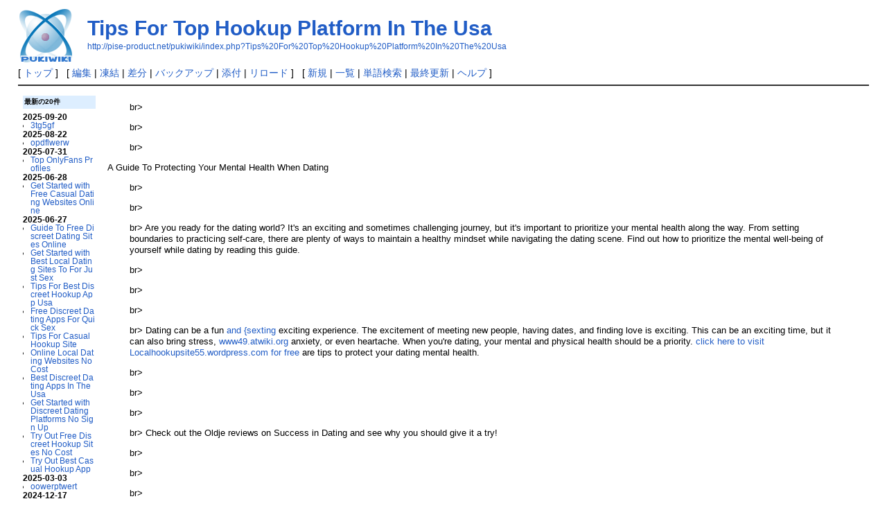

--- FILE ---
content_type: text/html; charset=UTF-8
request_url: http://pise-product.net/pukiwiki/index.php?Tips%20For%20Top%20Hookup%20Platform%20In%20The%20Usa
body_size: 18434
content:
<?xml version="1.0" encoding="UTF-8" ?>
<!DOCTYPE html PUBLIC "-//W3C//DTD XHTML 1.1//EN" "http://www.w3.org/TR/xhtml11/DTD/xhtml11.dtd">
<html xmlns="http://www.w3.org/1999/xhtml" xml:lang="ja">
<head>
 <meta http-equiv="content-type" content="application/xhtml+xml; charset=UTF-8" />
 <meta http-equiv="content-style-type" content="text/css" />

 <title>Tips For Top Hookup Platform In The Usa - PukiWiki</title>

 <link rel="SHORTCUT ICON" href="" />
 <link rel="stylesheet" type="text/css" media="screen" href="skin/pukiwiki.css.php?charset=Shift_JIS" charset="Shift_JIS" />
 <link rel="stylesheet" type="text/css" media="print"  href="skin/pukiwiki.css.php?charset=Shift_JIS&amp;media=print" charset="Shift_JIS" />
 <link rel="alternate" type="application/rss+xml" title="RSS" href="http://pise-product.net/pukiwiki/index.php?cmd=rss" />

</head>
<body>

<div id="header">
 <a href="http://pise-product.net/pukiwiki/index.php?FrontPage"><img id="logo" src="image/pukiwiki.png" width="80" height="80" alt="[PukiWiki]" title="[PukiWiki]" /></a>

 <h1 class="title"><a href="http://pise-product.net/pukiwiki/index.php?plugin=related&amp;page=Tips%20For%20Top%20Hookup%20Platform%20In%20The%20Usa">Tips For Top Hookup Platform In The Usa</a> </h1>

    <a href="http://pise-product.net/pukiwiki/index.php?Tips%20For%20Top%20Hookup%20Platform%20In%20The%20Usa"><span class="small">http://pise-product.net/pukiwiki/index.php?Tips%20For%20Top%20Hookup%20Platform%20In%20The%20Usa</span></a>
 
</div>

<div id="navigator">
 [ <a href="http://pise-product.net/pukiwiki/index.php?FrontPage" >トップ</a> ] &nbsp;

 [
 	<a href="http://pise-product.net/pukiwiki/index.php?cmd=edit&amp;page=Tips%20For%20Top%20Hookup%20Platform%20In%20The%20Usa" >編集</a> |
			<a href="http://pise-product.net/pukiwiki/index.php?cmd=freeze&amp;page=Tips%20For%20Top%20Hookup%20Platform%20In%20The%20Usa" >凍結</a> |
	  <a href="http://pise-product.net/pukiwiki/index.php?cmd=diff&amp;page=Tips%20For%20Top%20Hookup%20Platform%20In%20The%20Usa" >差分</a> 	| <a href="http://pise-product.net/pukiwiki/index.php?cmd=backup&amp;page=Tips%20For%20Top%20Hookup%20Platform%20In%20The%20Usa" >バックアップ</a>  	| <a href="http://pise-product.net/pukiwiki/index.php?plugin=attach&amp;pcmd=upload&amp;page=Tips%20For%20Top%20Hookup%20Platform%20In%20The%20Usa" >添付</a>  | <a href="http://pise-product.net/pukiwiki/index.php?Tips%20For%20Top%20Hookup%20Platform%20In%20The%20Usa" >リロード</a> ] &nbsp;

 [
 	<a href="http://pise-product.net/pukiwiki/index.php?plugin=newpage&amp;refer=Tips%20For%20Top%20Hookup%20Platform%20In%20The%20Usa" >新規</a> |
    <a href="http://pise-product.net/pukiwiki/index.php?cmd=list" >一覧</a>  | <a href="http://pise-product.net/pukiwiki/index.php?cmd=search" >単語検索</a> | <a href="http://pise-product.net/pukiwiki/index.php?RecentChanges" >最終更新</a> | <a href="http://pise-product.net/pukiwiki/index.php?Help" >ヘルプ</a> ]

</div>

<hr class="full_hr" />
<table border="0" style="width:100%">
 <tr>
  <td class="menubar">
   <div id="menubar"><h5>最新の20件</h5>
<div><strong>2025-09-20</strong>
<ul>
 <li><a href="http://pise-product.net/pukiwiki/index.php?3tg5gf" title="3tg5gf (120d)">3tg5gf</a></li>
</ul>
<strong>2025-08-22</strong>
<ul>
 <li><a href="http://pise-product.net/pukiwiki/index.php?opdflwerw" title="opdflwerw (149d)">opdflwerw</a></li>
</ul>
<strong>2025-07-31</strong>
<ul>
 <li><a href="http://pise-product.net/pukiwiki/index.php?Top%20OnlyFans%20Profiles" title="Top OnlyFans Profiles (171d)">Top OnlyFans Profiles</a></li>
</ul>
<strong>2025-06-28</strong>
<ul>
 <li><a href="http://pise-product.net/pukiwiki/index.php?Get%20Started%20with%20Free%20Casual%20Dating%20Websites%20Online" title="Get Started with Free Casual Dating Websites Online (204d)">Get Started with Free Casual Dating Websites Online</a></li>
</ul>
<strong>2025-06-27</strong>
<ul>
 <li><a href="http://pise-product.net/pukiwiki/index.php?Guide%20To%20Free%20Discreet%20Dating%20Sites%20Online" title="Guide To Free Discreet Dating Sites Online (205d)">Guide To Free Discreet Dating Sites Online</a></li>
 <li><a href="http://pise-product.net/pukiwiki/index.php?Get%20Started%20with%20Best%20Local%20Dating%20Sites%20To%20For%20Just%20Sex" title="Get Started with Best Local Dating Sites To For Just Sex (205d)">Get Started with Best Local Dating Sites To For Just Sex</a></li>
 <li><a href="http://pise-product.net/pukiwiki/index.php?Tips%20For%20Best%20Discreet%20Hookup%20App%20Usa" title="Tips For Best Discreet Hookup App Usa (205d)">Tips For Best Discreet Hookup App Usa</a></li>
 <li><a href="http://pise-product.net/pukiwiki/index.php?Free%20Discreet%20Dating%20Apps%20For%20Quick%20Sex" title="Free Discreet Dating Apps For Quick Sex (205d)">Free Discreet Dating Apps For Quick Sex</a></li>
 <li><a href="http://pise-product.net/pukiwiki/index.php?Tips%20For%20Casual%20Hookup%20Site" title="Tips For Casual Hookup Site (205d)">Tips For Casual Hookup Site</a></li>
 <li><a href="http://pise-product.net/pukiwiki/index.php?Online%20Local%20Dating%20Websites%20No%20Cost" title="Online Local Dating Websites No Cost (205d)">Online Local Dating Websites No Cost</a></li>
 <li><a href="http://pise-product.net/pukiwiki/index.php?Best%20Discreet%20Dating%20Apps%20In%20The%20Usa" title="Best Discreet Dating Apps In The Usa (205d)">Best Discreet Dating Apps In The Usa</a></li>
 <li><a href="http://pise-product.net/pukiwiki/index.php?Get%20Started%20with%20Discreet%20Dating%20Platforms%20No%20Sign%20Up" title="Get Started with Discreet Dating Platforms No Sign Up (205d)">Get Started with Discreet Dating Platforms No Sign Up</a></li>
 <li><a href="http://pise-product.net/pukiwiki/index.php?Try%20Out%20Free%20Discreet%20Hookup%20Sites%20No%20Cost" title="Try Out Free Discreet Hookup Sites No Cost (205d)">Try Out Free Discreet Hookup Sites No Cost</a></li>
 <li><a href="http://pise-product.net/pukiwiki/index.php?Try%20Out%20Best%20Casual%20Hookup%20App" title="Try Out Best Casual Hookup App (205d)">Try Out Best Casual Hookup App</a></li>
</ul>
<strong>2025-03-03</strong>
<ul>
 <li><a href="http://pise-product.net/pukiwiki/index.php?oowerptwert" title="oowerptwert (321d)">oowerptwert</a></li>
</ul>
<strong>2024-12-17</strong>
<ul>
 <li><a href="http://pise-product.net/pukiwiki/index.php?Our%20Guide%20Top%20OnlyFans%20Models%20to%20Check%20Out" title="Our Guide Top OnlyFans Models to Check Out (397d)">Our Guide Top OnlyFans Models to Check Out</a></li>
 <li><a href="http://pise-product.net/pukiwiki/index.php?Top%20OF%20Models%20To%20Sub%20To" title="Top OF Models To Sub To (397d)">Top OF Models To Sub To</a></li>
 <li><a href="http://pise-product.net/pukiwiki/index.php?Get%20Started%20Free%20OnlyFans%20Girls%202024" title="Get Started Free OnlyFans Girls 2024 (397d)">Get Started Free OnlyFans Girls 2024</a></li>
 <li><a href="http://pise-product.net/pukiwiki/index.php?Our%20Guide%20Top%20OnlyFans" title="Our Guide Top OnlyFans (397d)">Our Guide Top OnlyFans</a></li>
 <li><a href="http://pise-product.net/pukiwiki/index.php?Get%20Started%20Free%20OF%20to%20Check%20Out" title="Get Started Free OF to Check Out (397d)">Get Started Free OF to Check Out</a></li>
</ul>
</div>
</div>
  </td>
  <td valign="top">
   <div id="body"><blockquote><p class="quotation">br&gt;</p>
<p class="quotation">br&gt;</p>
<p class="quotation">br&gt;</p></blockquote>
<p>A Guide To Protecting Your Mental Health When Dating</p>
<blockquote><p class="quotation">br&gt;</p>
<p class="quotation">br&gt;</p>
<p class="quotation">br&gt;
Are you ready for the dating world? It's an exciting and sometimes challenging journey, but it's important to prioritize your mental health along the way. From setting boundaries to practicing self-care, there are plenty of ways to maintain a healthy mindset while navigating the dating scene. Find out how to prioritize the mental well-being of yourself while dating by reading this guide.</p>
<p class="quotation">br&gt;</p>
<p class="quotation">br&gt;</p>
<p class="quotation">br&gt;</p>
<p class="quotation">br&gt;
Dating can be a fun <a href="https://te.legra.ph/Guide-To-Online-Dating-Websites-To-For-Just-Sex-06-19" rel="nofollow">and {sexting</a> exciting experience. The excitement of meeting new people, having dates, and finding love is exciting. This can be an exciting time, but it can also bring stress,  <a href="http://www49.atwiki.org/fateextraccc/index.php?Get%20Started%20with%20Online%20Discreet%20Dating%20Apps%20Online" rel="nofollow">www49.atwiki.org</a> anxiety, or even heartache. When you're dating, your mental and physical health should be a priority. <a href="https://Localhookupsite55.wordpress.com/2024/06/20/tips-for-free-dating-site-for-quick-sex/" rel="nofollow">click here to visit Localhookupsite55.wordpress.com for free</a> are tips to protect your dating mental health.</p>
<p class="quotation">br&gt;</p>
<p class="quotation">br&gt;</p>
<p class="quotation">br&gt;</p>
<p class="quotation">br&gt;
Check out the Oldje reviews on Success in Dating and see why you should give it a try!</p>
<p class="quotation">br&gt;</p>
<p class="quotation">br&gt;</p>
<p class="quotation">br&gt;</p></blockquote>
<p>Setting Boundaries</p>
<blockquote><p class="quotation">br&gt;</p>
<p class="quotation">br&gt;</p>
<p class="quotation">br&gt;
See why you should try this matchmaking service to find friendships and more.</p>
<p class="quotation">br&gt;</p>
<p class="quotation">br&gt;</p>
<p class="quotation">br&gt;</p>
<p class="quotation">br&gt;
Protecting your mental wellbeing while dating is all about setting boundaries. Communication is key. It's essential to let your partner know what you need and want. Establishing boundaries can be done around communication, sexual intimacy,  <a href="https://comodo.qawsedrftgyhujikolp.net/?Try%20Out%20Top%20Hookup%20Sites%20No%20Sign%20Up" rel="nofollow">Click Webpage</a> and relationship pace. By setting boundaries you can ensure your needs will be met and that your mental wellbeing is not compromised in the name of a romantic relationship.</p>
<p class="quotation">br&gt;</p>
<p class="quotation">br&gt;</p>
<p class="quotation">br&gt;</p>
<p class="quotation">br&gt;
Luscious <a href="https://www.longisland.com/profile/hookupsites519" rel="nofollow">sex dating websites no payment</a> is the place to go for swinger chat.</p>
<p class="quotation">br&gt;</p>
<p class="quotation">br&gt;</p>
<p class="quotation">br&gt;</p></blockquote>
<p>You need to take time for yourself</p>
<blockquote><p class="quotation">br&gt;</p>
<p class="quotation">br&gt;</p>
<p class="quotation">br&gt;
In the midst of dating, it's important to carve out time <a href="https://casualhookupweb95.wordpress.com/2024/06/19/try-out-best-local-encounters-apps-no-cost/" rel="nofollow">casual hookup apps for quick sex</a> yourself. Spending time alone will help you recharge your batteries and improve your overall well-being. You can do this by engaging in hobbies, exercising, or practicing self-care. Taking time for yourself can also help you gain perspective on your dating experiences and ensure that you are not neglecting your own needs in the pursuit of a relationship.</p>
<p class="quotation">br&gt;</p>
<p class="quotation">br&gt;</p>
<p class="quotation">br&gt;</p></blockquote>
<p>Seeking Support</p>
<blockquote><p class="quotation">br&gt;</p>
<p class="quotation">br&gt;</p>
<p class="quotation">br&gt;
It is essential to have a solid support network in place. Dating can bring up a lot of emotions, so it's best to be prepared. Have someone you can talk to about dating,  <a href="http://th135.glasscore.net/?Guide+To+Online+Meetup+Website" rel="nofollow">th135.glasscore.net</a> whether they are friends, family or a professional, is invaluable. You can gain perspective, validation and empathy from a support system. It can help you navigate challenges in dating with stability and support.</p>
<p class="quotation">br&gt;</p>
<p class="quotation">br&gt;</p>
<p class="quotation">br&gt;</p></blockquote>
<p>Managing Expectations</p>
<blockquote><p class="quotation">br&gt;</p>
<p class="quotation">br&gt;</p>
<p class="quotation">br&gt;
It's easy to get caught up in the excitement of dating and to have high expectations for a relationship. You should manage your expectations, and be realistic when it comes to dating. There will be some dates that do not lead to long-term relationships. That's fine. You can protect your mental wellbeing by managing your expectations and  <a href="https://disqus.com/by/careytindale/about/" rel="nofollow">https://disqus.com</a> avoiding disappointment.</p>
<p class="quotation">br&gt;</p>
<p class="quotation">br&gt;</p>
<p class="quotation">br&gt;</p></blockquote>
<p>Recognizing Red Flags</p>
<blockquote><p class="quotation">br&gt;</p>
<p class="quotation">br&gt;</p>
<p class="quotation">br&gt;
It is important to watch out for any warning signs that could indicate harm to your health. This can include manipulative behaviors, gaslighting and disrespect. By recognizing these red flags early on, you can protect yourself from entering into a relationship that is harmful to your mental health. Trust your instincts and don't be afraid to walk away from a situation that doesn't feel right.</p>
<p class="quotation">br&gt;</p>
<p class="quotation">br&gt;</p>
<p class="quotation">br&gt;</p>
<p class="quotation">br&gt;
Practicing Self-Compassion</p>
<p class="quotation">br&gt;</p>
<p class="quotation">br&gt;</p>
<p class="quotation">br&gt;</p>
<p class="quotation">br&gt;
Dating can be a time of rejection, disappointment and insecurities. It's important to practice self-compassion and to be kind to yourself throughout the dating process. Remember that rejection does not reflect your value, and it is okay to be vulnerable and insecure. By practicing self-compassion, you can protect your mental health and maintain a sense of resilience in the face of dating challenges.</p>
<p class="quotation">br&gt;</p>
<p class="quotation">br&gt;</p>
<p class="quotation">br&gt;</p></blockquote>
<p>Conclusion</p>
<blockquote><p class="quotation">br&gt;</p>
<p class="quotation">br&gt;</p>
<p class="quotation">br&gt;
Dating can be a fulfilling and rewarding experience, but you should prioritize your mental wellness throughout the process. You can maintain your mental health while dating by setting boundaries, taking care of yourself, asking for help, managing expectations and recognizing red-flags. Keep in mind that you should prioritize your own well-being when pursuing love.</p>
<p class="quotation">br&gt;</p>
<p class="quotation">br&gt;</p>
<p class="quotation">br&gt;</p>
<p class="quotation">br&gt;</p>
<p class="quotation">br&gt;</p>
<p class="quotation">br/&gt;</p>
<p class="quotation">br&gt;</p></blockquote>
</div>
  </td>
 </tr>
</table>



<hr class="full_hr" />
<!-- Toolbar -->
<div id="toolbar">
 <a href="http://pise-product.net/pukiwiki/index.php?FrontPage"><img src="image/top.png" width="20" height="20" alt="トップ" title="トップ" /></a>
 &nbsp;
 	<a href="http://pise-product.net/pukiwiki/index.php?cmd=edit&amp;page=Tips%20For%20Top%20Hookup%20Platform%20In%20The%20Usa"><img src="image/edit.png" width="20" height="20" alt="編集" title="編集" /></a>			<a href="http://pise-product.net/pukiwiki/index.php?cmd=freeze&amp;page=Tips%20For%20Top%20Hookup%20Platform%20In%20The%20Usa"><img src="image/freeze.png" width="20" height="20" alt="凍結" title="凍結" /></a>	  <a href="http://pise-product.net/pukiwiki/index.php?cmd=diff&amp;page=Tips%20For%20Top%20Hookup%20Platform%20In%20The%20Usa"><img src="image/diff.png" width="20" height="20" alt="差分" title="差分" /></a>	<a href="http://pise-product.net/pukiwiki/index.php?cmd=backup&amp;page=Tips%20For%20Top%20Hookup%20Platform%20In%20The%20Usa"><img src="image/backup.png" width="20" height="20" alt="バックアップ" title="バックアップ" /></a>			<a href="http://pise-product.net/pukiwiki/index.php?plugin=attach&amp;pcmd=upload&amp;page=Tips%20For%20Top%20Hookup%20Platform%20In%20The%20Usa"><img src="image/file.png" width="20" height="20" alt="添付" title="添付" /></a>		<a href="http://pise-product.net/pukiwiki/index.php?plugin=template&amp;refer=Tips%20For%20Top%20Hookup%20Platform%20In%20The%20Usa"><img src="image/copy.png" width="20" height="20" alt="複製" title="複製" /></a>	<a href="http://pise-product.net/pukiwiki/index.php?plugin=rename&amp;refer=Tips%20For%20Top%20Hookup%20Platform%20In%20The%20Usa"><img src="image/rename.png" width="20" height="20" alt="名前変更" title="名前変更" /></a> <a href="http://pise-product.net/pukiwiki/index.php?Tips%20For%20Top%20Hookup%20Platform%20In%20The%20Usa"><img src="image/reload.png" width="20" height="20" alt="リロード" title="リロード" /></a> &nbsp;
	<a href="http://pise-product.net/pukiwiki/index.php?plugin=newpage&amp;refer=Tips%20For%20Top%20Hookup%20Platform%20In%20The%20Usa"><img src="image/new.png" width="20" height="20" alt="新規" title="新規" /></a> <a href="http://pise-product.net/pukiwiki/index.php?cmd=list"><img src="image/list.png" width="20" height="20" alt="一覧" title="一覧" /></a> <a href="http://pise-product.net/pukiwiki/index.php?cmd=search"><img src="image/search.png" width="20" height="20" alt="単語検索" title="単語検索" /></a> <a href="http://pise-product.net/pukiwiki/index.php?RecentChanges"><img src="image/recentchanges.png" width="20" height="20" alt="最終更新" title="最終更新" /></a> &nbsp; <a href="http://pise-product.net/pukiwiki/index.php?Help"><img src="image/help.png" width="20" height="20" alt="ヘルプ" title="ヘルプ" /></a> &nbsp; <a href="http://pise-product.net/pukiwiki/index.php?cmd=rss&amp;ver=1.0"><img src="image/rss.png" width="36" height="14" alt="最終更新のRSS" title="最終更新のRSS" /></a></div>

<div id="lastmodified">Last-modified: 2024-06-21 (金) 08:43:08  (576d)</div>


<div id="footer">
 Site admin: <a href="http://pukiwiki.example.com/">anonymous</a><p />
 <strong>PukiWiki 1.4.7</strong> Copyright &copy; 2001-2006 <a href="http://pukiwiki.sourceforge.jp/">PukiWiki Developers Team</a>. License is <a href="http://www.gnu.org/licenses/gpl.html">GPL</a>.<br /> Based on "PukiWiki" 1.3 by <a href="http://factage.com/yu-ji/">yu-ji</a>.
 Powered by PHP 4.4.8. HTML convert time: 0.017 sec.
</div>

</body>
</html>
